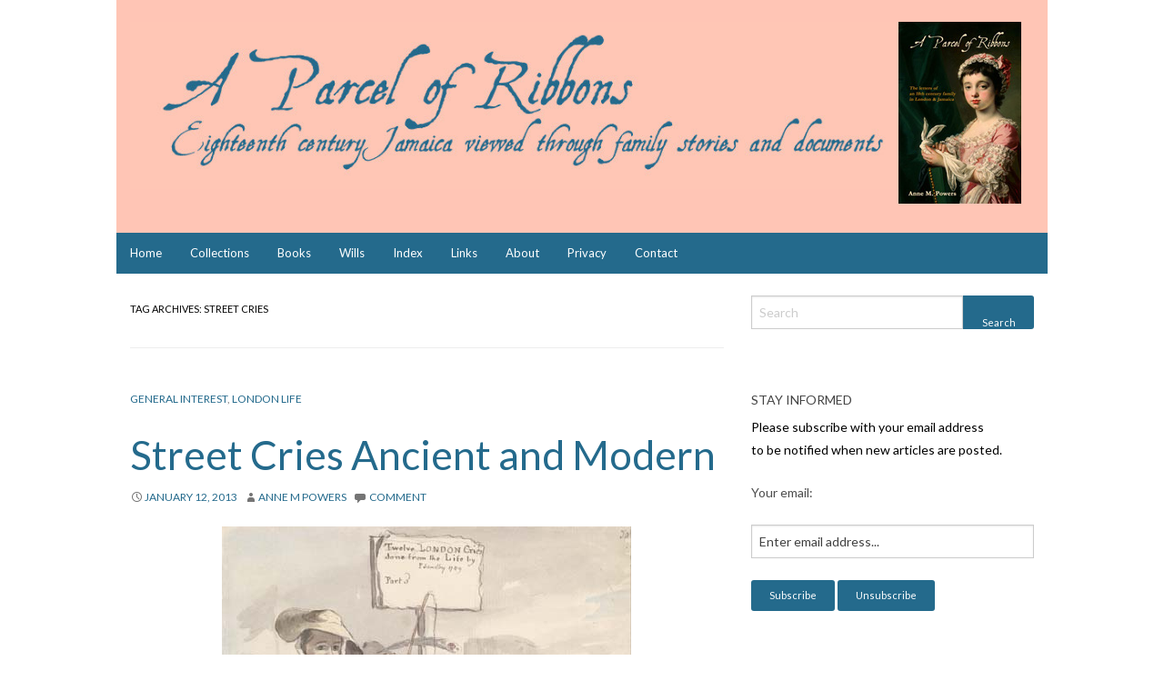

--- FILE ---
content_type: text/html; charset=UTF-8
request_url: https://aparcelofribbons.co.uk/tag/street-cries/
body_size: 70215
content:
<!DOCTYPE html>
<html lang="en-GB" class="no-js">
<head>
<meta charset="UTF-8">
<meta name="viewport" content="width=device-width, initial-scale=1.0">
<link rel="profile" href="http://gmpg.org/xfn/11">
<link rel="pingback" href="https://aparcelofribbons.co.uk/xmlrpc.php">
<meta name='robots' content='index, follow, max-image-preview:large, max-snippet:-1, max-video-preview:-1' />
	<style>img:is([sizes="auto" i], [sizes^="auto," i]) { contain-intrinsic-size: 3000px 1500px }</style>
	
	<!-- This site is optimized with the Yoast SEO plugin v26.7 - https://yoast.com/wordpress/plugins/seo/ -->
	<title>street cries Archives - A Parcel of Ribbons</title>
	<link rel="canonical" href="https://aparcelofribbons.co.uk/tag/street-cries/" />
	<meta property="og:locale" content="en_GB" />
	<meta property="og:type" content="article" />
	<meta property="og:title" content="street cries Archives - A Parcel of Ribbons" />
	<meta property="og:url" content="https://aparcelofribbons.co.uk/tag/street-cries/" />
	<meta property="og:site_name" content="A Parcel of Ribbons" />
	<meta name="twitter:card" content="summary_large_image" />
	<script type="application/ld+json" class="yoast-schema-graph">{"@context":"https://schema.org","@graph":[{"@type":"CollectionPage","@id":"https://aparcelofribbons.co.uk/tag/street-cries/","url":"https://aparcelofribbons.co.uk/tag/street-cries/","name":"street cries Archives - A Parcel of Ribbons","isPartOf":{"@id":"https://aparcelofribbons.co.uk/#website"},"breadcrumb":{"@id":"https://aparcelofribbons.co.uk/tag/street-cries/#breadcrumb"},"inLanguage":"en-GB"},{"@type":"BreadcrumbList","@id":"https://aparcelofribbons.co.uk/tag/street-cries/#breadcrumb","itemListElement":[{"@type":"ListItem","position":1,"name":"Home","item":"https://aparcelofribbons.co.uk/"},{"@type":"ListItem","position":2,"name":"street cries"}]},{"@type":"WebSite","@id":"https://aparcelofribbons.co.uk/#website","url":"https://aparcelofribbons.co.uk/","name":"A Parcel of Ribbons","description":"Eighteenth Century Jamaican Family History","potentialAction":[{"@type":"SearchAction","target":{"@type":"EntryPoint","urlTemplate":"https://aparcelofribbons.co.uk/?s={search_term_string}"},"query-input":{"@type":"PropertyValueSpecification","valueRequired":true,"valueName":"search_term_string"}}],"inLanguage":"en-GB"}]}</script>
	<!-- / Yoast SEO plugin. -->


<link rel='dns-prefetch' href='//fonts.googleapis.com' />
<link rel="alternate" type="application/rss+xml" title="A Parcel of Ribbons &raquo; Feed" href="https://aparcelofribbons.co.uk/feed/" />
<link rel="alternate" type="application/rss+xml" title="A Parcel of Ribbons &raquo; Comments Feed" href="https://aparcelofribbons.co.uk/comments/feed/" />
<link rel="alternate" type="application/rss+xml" title="A Parcel of Ribbons &raquo; street cries Tag Feed" href="https://aparcelofribbons.co.uk/tag/street-cries/feed/" />
		<!-- This site uses the Google Analytics by MonsterInsights plugin v9.11.1 - Using Analytics tracking - https://www.monsterinsights.com/ -->
							<script src="//www.googletagmanager.com/gtag/js?id=G-VCBDVCRG2M"  data-cfasync="false" data-wpfc-render="false" type="text/javascript" async></script>
			<script data-cfasync="false" data-wpfc-render="false" type="text/javascript">
				var mi_version = '9.11.1';
				var mi_track_user = true;
				var mi_no_track_reason = '';
								var MonsterInsightsDefaultLocations = {"page_location":"https:\/\/aparcelofribbons.co.uk\/tag\/street-cries\/"};
								if ( typeof MonsterInsightsPrivacyGuardFilter === 'function' ) {
					var MonsterInsightsLocations = (typeof MonsterInsightsExcludeQuery === 'object') ? MonsterInsightsPrivacyGuardFilter( MonsterInsightsExcludeQuery ) : MonsterInsightsPrivacyGuardFilter( MonsterInsightsDefaultLocations );
				} else {
					var MonsterInsightsLocations = (typeof MonsterInsightsExcludeQuery === 'object') ? MonsterInsightsExcludeQuery : MonsterInsightsDefaultLocations;
				}

								var disableStrs = [
										'ga-disable-G-VCBDVCRG2M',
									];

				/* Function to detect opted out users */
				function __gtagTrackerIsOptedOut() {
					for (var index = 0; index < disableStrs.length; index++) {
						if (document.cookie.indexOf(disableStrs[index] + '=true') > -1) {
							return true;
						}
					}

					return false;
				}

				/* Disable tracking if the opt-out cookie exists. */
				if (__gtagTrackerIsOptedOut()) {
					for (var index = 0; index < disableStrs.length; index++) {
						window[disableStrs[index]] = true;
					}
				}

				/* Opt-out function */
				function __gtagTrackerOptout() {
					for (var index = 0; index < disableStrs.length; index++) {
						document.cookie = disableStrs[index] + '=true; expires=Thu, 31 Dec 2099 23:59:59 UTC; path=/';
						window[disableStrs[index]] = true;
					}
				}

				if ('undefined' === typeof gaOptout) {
					function gaOptout() {
						__gtagTrackerOptout();
					}
				}
								window.dataLayer = window.dataLayer || [];

				window.MonsterInsightsDualTracker = {
					helpers: {},
					trackers: {},
				};
				if (mi_track_user) {
					function __gtagDataLayer() {
						dataLayer.push(arguments);
					}

					function __gtagTracker(type, name, parameters) {
						if (!parameters) {
							parameters = {};
						}

						if (parameters.send_to) {
							__gtagDataLayer.apply(null, arguments);
							return;
						}

						if (type === 'event') {
														parameters.send_to = monsterinsights_frontend.v4_id;
							var hookName = name;
							if (typeof parameters['event_category'] !== 'undefined') {
								hookName = parameters['event_category'] + ':' + name;
							}

							if (typeof MonsterInsightsDualTracker.trackers[hookName] !== 'undefined') {
								MonsterInsightsDualTracker.trackers[hookName](parameters);
							} else {
								__gtagDataLayer('event', name, parameters);
							}
							
						} else {
							__gtagDataLayer.apply(null, arguments);
						}
					}

					__gtagTracker('js', new Date());
					__gtagTracker('set', {
						'developer_id.dZGIzZG': true,
											});
					if ( MonsterInsightsLocations.page_location ) {
						__gtagTracker('set', MonsterInsightsLocations);
					}
										__gtagTracker('config', 'G-VCBDVCRG2M', {"forceSSL":"true"} );
										window.gtag = __gtagTracker;										(function () {
						/* https://developers.google.com/analytics/devguides/collection/analyticsjs/ */
						/* ga and __gaTracker compatibility shim. */
						var noopfn = function () {
							return null;
						};
						var newtracker = function () {
							return new Tracker();
						};
						var Tracker = function () {
							return null;
						};
						var p = Tracker.prototype;
						p.get = noopfn;
						p.set = noopfn;
						p.send = function () {
							var args = Array.prototype.slice.call(arguments);
							args.unshift('send');
							__gaTracker.apply(null, args);
						};
						var __gaTracker = function () {
							var len = arguments.length;
							if (len === 0) {
								return;
							}
							var f = arguments[len - 1];
							if (typeof f !== 'object' || f === null || typeof f.hitCallback !== 'function') {
								if ('send' === arguments[0]) {
									var hitConverted, hitObject = false, action;
									if ('event' === arguments[1]) {
										if ('undefined' !== typeof arguments[3]) {
											hitObject = {
												'eventAction': arguments[3],
												'eventCategory': arguments[2],
												'eventLabel': arguments[4],
												'value': arguments[5] ? arguments[5] : 1,
											}
										}
									}
									if ('pageview' === arguments[1]) {
										if ('undefined' !== typeof arguments[2]) {
											hitObject = {
												'eventAction': 'page_view',
												'page_path': arguments[2],
											}
										}
									}
									if (typeof arguments[2] === 'object') {
										hitObject = arguments[2];
									}
									if (typeof arguments[5] === 'object') {
										Object.assign(hitObject, arguments[5]);
									}
									if ('undefined' !== typeof arguments[1].hitType) {
										hitObject = arguments[1];
										if ('pageview' === hitObject.hitType) {
											hitObject.eventAction = 'page_view';
										}
									}
									if (hitObject) {
										action = 'timing' === arguments[1].hitType ? 'timing_complete' : hitObject.eventAction;
										hitConverted = mapArgs(hitObject);
										__gtagTracker('event', action, hitConverted);
									}
								}
								return;
							}

							function mapArgs(args) {
								var arg, hit = {};
								var gaMap = {
									'eventCategory': 'event_category',
									'eventAction': 'event_action',
									'eventLabel': 'event_label',
									'eventValue': 'event_value',
									'nonInteraction': 'non_interaction',
									'timingCategory': 'event_category',
									'timingVar': 'name',
									'timingValue': 'value',
									'timingLabel': 'event_label',
									'page': 'page_path',
									'location': 'page_location',
									'title': 'page_title',
									'referrer' : 'page_referrer',
								};
								for (arg in args) {
																		if (!(!args.hasOwnProperty(arg) || !gaMap.hasOwnProperty(arg))) {
										hit[gaMap[arg]] = args[arg];
									} else {
										hit[arg] = args[arg];
									}
								}
								return hit;
							}

							try {
								f.hitCallback();
							} catch (ex) {
							}
						};
						__gaTracker.create = newtracker;
						__gaTracker.getByName = newtracker;
						__gaTracker.getAll = function () {
							return [];
						};
						__gaTracker.remove = noopfn;
						__gaTracker.loaded = true;
						window['__gaTracker'] = __gaTracker;
					})();
									} else {
										console.log("");
					(function () {
						function __gtagTracker() {
							return null;
						}

						window['__gtagTracker'] = __gtagTracker;
						window['gtag'] = __gtagTracker;
					})();
									}
			</script>
							<!-- / Google Analytics by MonsterInsights -->
		<script type="text/javascript">
/* <![CDATA[ */
window._wpemojiSettings = {"baseUrl":"https:\/\/s.w.org\/images\/core\/emoji\/15.0.3\/72x72\/","ext":".png","svgUrl":"https:\/\/s.w.org\/images\/core\/emoji\/15.0.3\/svg\/","svgExt":".svg","source":{"concatemoji":"https:\/\/aparcelofribbons.co.uk\/wp-includes\/js\/wp-emoji-release.min.js?ver=6.7.4"}};
/*! This file is auto-generated */
!function(i,n){var o,s,e;function c(e){try{var t={supportTests:e,timestamp:(new Date).valueOf()};sessionStorage.setItem(o,JSON.stringify(t))}catch(e){}}function p(e,t,n){e.clearRect(0,0,e.canvas.width,e.canvas.height),e.fillText(t,0,0);var t=new Uint32Array(e.getImageData(0,0,e.canvas.width,e.canvas.height).data),r=(e.clearRect(0,0,e.canvas.width,e.canvas.height),e.fillText(n,0,0),new Uint32Array(e.getImageData(0,0,e.canvas.width,e.canvas.height).data));return t.every(function(e,t){return e===r[t]})}function u(e,t,n){switch(t){case"flag":return n(e,"\ud83c\udff3\ufe0f\u200d\u26a7\ufe0f","\ud83c\udff3\ufe0f\u200b\u26a7\ufe0f")?!1:!n(e,"\ud83c\uddfa\ud83c\uddf3","\ud83c\uddfa\u200b\ud83c\uddf3")&&!n(e,"\ud83c\udff4\udb40\udc67\udb40\udc62\udb40\udc65\udb40\udc6e\udb40\udc67\udb40\udc7f","\ud83c\udff4\u200b\udb40\udc67\u200b\udb40\udc62\u200b\udb40\udc65\u200b\udb40\udc6e\u200b\udb40\udc67\u200b\udb40\udc7f");case"emoji":return!n(e,"\ud83d\udc26\u200d\u2b1b","\ud83d\udc26\u200b\u2b1b")}return!1}function f(e,t,n){var r="undefined"!=typeof WorkerGlobalScope&&self instanceof WorkerGlobalScope?new OffscreenCanvas(300,150):i.createElement("canvas"),a=r.getContext("2d",{willReadFrequently:!0}),o=(a.textBaseline="top",a.font="600 32px Arial",{});return e.forEach(function(e){o[e]=t(a,e,n)}),o}function t(e){var t=i.createElement("script");t.src=e,t.defer=!0,i.head.appendChild(t)}"undefined"!=typeof Promise&&(o="wpEmojiSettingsSupports",s=["flag","emoji"],n.supports={everything:!0,everythingExceptFlag:!0},e=new Promise(function(e){i.addEventListener("DOMContentLoaded",e,{once:!0})}),new Promise(function(t){var n=function(){try{var e=JSON.parse(sessionStorage.getItem(o));if("object"==typeof e&&"number"==typeof e.timestamp&&(new Date).valueOf()<e.timestamp+604800&&"object"==typeof e.supportTests)return e.supportTests}catch(e){}return null}();if(!n){if("undefined"!=typeof Worker&&"undefined"!=typeof OffscreenCanvas&&"undefined"!=typeof URL&&URL.createObjectURL&&"undefined"!=typeof Blob)try{var e="postMessage("+f.toString()+"("+[JSON.stringify(s),u.toString(),p.toString()].join(",")+"));",r=new Blob([e],{type:"text/javascript"}),a=new Worker(URL.createObjectURL(r),{name:"wpTestEmojiSupports"});return void(a.onmessage=function(e){c(n=e.data),a.terminate(),t(n)})}catch(e){}c(n=f(s,u,p))}t(n)}).then(function(e){for(var t in e)n.supports[t]=e[t],n.supports.everything=n.supports.everything&&n.supports[t],"flag"!==t&&(n.supports.everythingExceptFlag=n.supports.everythingExceptFlag&&n.supports[t]);n.supports.everythingExceptFlag=n.supports.everythingExceptFlag&&!n.supports.flag,n.DOMReady=!1,n.readyCallback=function(){n.DOMReady=!0}}).then(function(){return e}).then(function(){var e;n.supports.everything||(n.readyCallback(),(e=n.source||{}).concatemoji?t(e.concatemoji):e.wpemoji&&e.twemoji&&(t(e.twemoji),t(e.wpemoji)))}))}((window,document),window._wpemojiSettings);
/* ]]> */
</script>
<link rel='stylesheet' id='wpforge-lato-css' href='//fonts.googleapis.com/css?family=Lato%3A400%2C700&#038;ver=5.5.1.8' type='text/css' media='all' />
<link rel='stylesheet' id='wpforge-genericons-css' href='https://aparcelofribbons.co.uk/wp-content/themes/wp-forge/fonts/genericons.css?ver=3.3' type='text/css' media='all' />
<link rel='stylesheet' id='wpforge-normalize-css' href='https://aparcelofribbons.co.uk/wp-content/themes/wp-forge/css/normalize.css?ver=3.0.3' type='text/css' media='all' />
<link rel='stylesheet' id='wpforge-foundation-css' href='https://aparcelofribbons.co.uk/wp-content/themes/wp-forge/css/foundation.css?ver=5.5.2' type='text/css' media='all' />
<link rel='stylesheet' id='wpforge-css' href='https://aparcelofribbons.co.uk/wp-content/themes/wp-forge/style.css?ver=5.5.2' type='text/css' media='all' />
<style id='wp-emoji-styles-inline-css' type='text/css'>

	img.wp-smiley, img.emoji {
		display: inline !important;
		border: none !important;
		box-shadow: none !important;
		height: 1em !important;
		width: 1em !important;
		margin: 0 0.07em !important;
		vertical-align: -0.1em !important;
		background: none !important;
		padding: 0 !important;
	}
</style>
<link rel='stylesheet' id='wp-block-library-css' href='https://aparcelofribbons.co.uk/wp-includes/css/dist/block-library/style.min.css?ver=6.7.4' type='text/css' media='all' />
<style id='document-gallery-document-gallery-block-style-inline-css' type='text/css'>
.document-gallery .document-icon{text-align:center}.document-gallery .document-icon img{border:none;margin:0 auto;max-width:100%;width:89px}.document-gallery .document-icon a{font-size:10px;line-height:12px}.document-gallery .document-icon{margin:5px 0 0}.document-gallery .document-icon .title{display:block;text-align:center}.dg-paginate-wrapper .paginate{text-align:center}.document-gallery .document-icon{box-sizing:border-box;display:inline-block;overflow:hidden;vertical-align:top;width:var(--dg-icon-width)}.document-gallery .document-icon-row{padding:0;text-align:left;width:100%}.document-gallery .descriptions.document-icon-row .document-icon{float:left;max-width:115px;padding:0 3px 0 0;width:auto}.document-gallery .descriptions.document-icon-row{margin-bottom:1em;text-align:inherit;vertical-align:middle}.document-gallery .descriptions.document-icon-row img{max-width:100%;width:65px}.document-gallery .descriptions.document-icon-row:after,.document-gallery .descriptions.document-icon-row:before{content:"";display:table}.document-gallery .descriptions.document-icon-row:after{clear:both}.document-gallery .descriptions.document-icon-row{zoom:1}

</style>
<style id='classic-theme-styles-inline-css' type='text/css'>
/*! This file is auto-generated */
.wp-block-button__link{color:#fff;background-color:#32373c;border-radius:9999px;box-shadow:none;text-decoration:none;padding:calc(.667em + 2px) calc(1.333em + 2px);font-size:1.125em}.wp-block-file__button{background:#32373c;color:#fff;text-decoration:none}
</style>
<style id='global-styles-inline-css' type='text/css'>
:root{--wp--preset--aspect-ratio--square: 1;--wp--preset--aspect-ratio--4-3: 4/3;--wp--preset--aspect-ratio--3-4: 3/4;--wp--preset--aspect-ratio--3-2: 3/2;--wp--preset--aspect-ratio--2-3: 2/3;--wp--preset--aspect-ratio--16-9: 16/9;--wp--preset--aspect-ratio--9-16: 9/16;--wp--preset--color--black: #000000;--wp--preset--color--cyan-bluish-gray: #abb8c3;--wp--preset--color--white: #ffffff;--wp--preset--color--pale-pink: #f78da7;--wp--preset--color--vivid-red: #cf2e2e;--wp--preset--color--luminous-vivid-orange: #ff6900;--wp--preset--color--luminous-vivid-amber: #fcb900;--wp--preset--color--light-green-cyan: #7bdcb5;--wp--preset--color--vivid-green-cyan: #00d084;--wp--preset--color--pale-cyan-blue: #8ed1fc;--wp--preset--color--vivid-cyan-blue: #0693e3;--wp--preset--color--vivid-purple: #9b51e0;--wp--preset--gradient--vivid-cyan-blue-to-vivid-purple: linear-gradient(135deg,rgba(6,147,227,1) 0%,rgb(155,81,224) 100%);--wp--preset--gradient--light-green-cyan-to-vivid-green-cyan: linear-gradient(135deg,rgb(122,220,180) 0%,rgb(0,208,130) 100%);--wp--preset--gradient--luminous-vivid-amber-to-luminous-vivid-orange: linear-gradient(135deg,rgba(252,185,0,1) 0%,rgba(255,105,0,1) 100%);--wp--preset--gradient--luminous-vivid-orange-to-vivid-red: linear-gradient(135deg,rgba(255,105,0,1) 0%,rgb(207,46,46) 100%);--wp--preset--gradient--very-light-gray-to-cyan-bluish-gray: linear-gradient(135deg,rgb(238,238,238) 0%,rgb(169,184,195) 100%);--wp--preset--gradient--cool-to-warm-spectrum: linear-gradient(135deg,rgb(74,234,220) 0%,rgb(151,120,209) 20%,rgb(207,42,186) 40%,rgb(238,44,130) 60%,rgb(251,105,98) 80%,rgb(254,248,76) 100%);--wp--preset--gradient--blush-light-purple: linear-gradient(135deg,rgb(255,206,236) 0%,rgb(152,150,240) 100%);--wp--preset--gradient--blush-bordeaux: linear-gradient(135deg,rgb(254,205,165) 0%,rgb(254,45,45) 50%,rgb(107,0,62) 100%);--wp--preset--gradient--luminous-dusk: linear-gradient(135deg,rgb(255,203,112) 0%,rgb(199,81,192) 50%,rgb(65,88,208) 100%);--wp--preset--gradient--pale-ocean: linear-gradient(135deg,rgb(255,245,203) 0%,rgb(182,227,212) 50%,rgb(51,167,181) 100%);--wp--preset--gradient--electric-grass: linear-gradient(135deg,rgb(202,248,128) 0%,rgb(113,206,126) 100%);--wp--preset--gradient--midnight: linear-gradient(135deg,rgb(2,3,129) 0%,rgb(40,116,252) 100%);--wp--preset--font-size--small: 13px;--wp--preset--font-size--medium: 20px;--wp--preset--font-size--large: 36px;--wp--preset--font-size--x-large: 42px;--wp--preset--spacing--20: 0.44rem;--wp--preset--spacing--30: 0.67rem;--wp--preset--spacing--40: 1rem;--wp--preset--spacing--50: 1.5rem;--wp--preset--spacing--60: 2.25rem;--wp--preset--spacing--70: 3.38rem;--wp--preset--spacing--80: 5.06rem;--wp--preset--shadow--natural: 6px 6px 9px rgba(0, 0, 0, 0.2);--wp--preset--shadow--deep: 12px 12px 50px rgba(0, 0, 0, 0.4);--wp--preset--shadow--sharp: 6px 6px 0px rgba(0, 0, 0, 0.2);--wp--preset--shadow--outlined: 6px 6px 0px -3px rgba(255, 255, 255, 1), 6px 6px rgba(0, 0, 0, 1);--wp--preset--shadow--crisp: 6px 6px 0px rgba(0, 0, 0, 1);}:where(.is-layout-flex){gap: 0.5em;}:where(.is-layout-grid){gap: 0.5em;}body .is-layout-flex{display: flex;}.is-layout-flex{flex-wrap: wrap;align-items: center;}.is-layout-flex > :is(*, div){margin: 0;}body .is-layout-grid{display: grid;}.is-layout-grid > :is(*, div){margin: 0;}:where(.wp-block-columns.is-layout-flex){gap: 2em;}:where(.wp-block-columns.is-layout-grid){gap: 2em;}:where(.wp-block-post-template.is-layout-flex){gap: 1.25em;}:where(.wp-block-post-template.is-layout-grid){gap: 1.25em;}.has-black-color{color: var(--wp--preset--color--black) !important;}.has-cyan-bluish-gray-color{color: var(--wp--preset--color--cyan-bluish-gray) !important;}.has-white-color{color: var(--wp--preset--color--white) !important;}.has-pale-pink-color{color: var(--wp--preset--color--pale-pink) !important;}.has-vivid-red-color{color: var(--wp--preset--color--vivid-red) !important;}.has-luminous-vivid-orange-color{color: var(--wp--preset--color--luminous-vivid-orange) !important;}.has-luminous-vivid-amber-color{color: var(--wp--preset--color--luminous-vivid-amber) !important;}.has-light-green-cyan-color{color: var(--wp--preset--color--light-green-cyan) !important;}.has-vivid-green-cyan-color{color: var(--wp--preset--color--vivid-green-cyan) !important;}.has-pale-cyan-blue-color{color: var(--wp--preset--color--pale-cyan-blue) !important;}.has-vivid-cyan-blue-color{color: var(--wp--preset--color--vivid-cyan-blue) !important;}.has-vivid-purple-color{color: var(--wp--preset--color--vivid-purple) !important;}.has-black-background-color{background-color: var(--wp--preset--color--black) !important;}.has-cyan-bluish-gray-background-color{background-color: var(--wp--preset--color--cyan-bluish-gray) !important;}.has-white-background-color{background-color: var(--wp--preset--color--white) !important;}.has-pale-pink-background-color{background-color: var(--wp--preset--color--pale-pink) !important;}.has-vivid-red-background-color{background-color: var(--wp--preset--color--vivid-red) !important;}.has-luminous-vivid-orange-background-color{background-color: var(--wp--preset--color--luminous-vivid-orange) !important;}.has-luminous-vivid-amber-background-color{background-color: var(--wp--preset--color--luminous-vivid-amber) !important;}.has-light-green-cyan-background-color{background-color: var(--wp--preset--color--light-green-cyan) !important;}.has-vivid-green-cyan-background-color{background-color: var(--wp--preset--color--vivid-green-cyan) !important;}.has-pale-cyan-blue-background-color{background-color: var(--wp--preset--color--pale-cyan-blue) !important;}.has-vivid-cyan-blue-background-color{background-color: var(--wp--preset--color--vivid-cyan-blue) !important;}.has-vivid-purple-background-color{background-color: var(--wp--preset--color--vivid-purple) !important;}.has-black-border-color{border-color: var(--wp--preset--color--black) !important;}.has-cyan-bluish-gray-border-color{border-color: var(--wp--preset--color--cyan-bluish-gray) !important;}.has-white-border-color{border-color: var(--wp--preset--color--white) !important;}.has-pale-pink-border-color{border-color: var(--wp--preset--color--pale-pink) !important;}.has-vivid-red-border-color{border-color: var(--wp--preset--color--vivid-red) !important;}.has-luminous-vivid-orange-border-color{border-color: var(--wp--preset--color--luminous-vivid-orange) !important;}.has-luminous-vivid-amber-border-color{border-color: var(--wp--preset--color--luminous-vivid-amber) !important;}.has-light-green-cyan-border-color{border-color: var(--wp--preset--color--light-green-cyan) !important;}.has-vivid-green-cyan-border-color{border-color: var(--wp--preset--color--vivid-green-cyan) !important;}.has-pale-cyan-blue-border-color{border-color: var(--wp--preset--color--pale-cyan-blue) !important;}.has-vivid-cyan-blue-border-color{border-color: var(--wp--preset--color--vivid-cyan-blue) !important;}.has-vivid-purple-border-color{border-color: var(--wp--preset--color--vivid-purple) !important;}.has-vivid-cyan-blue-to-vivid-purple-gradient-background{background: var(--wp--preset--gradient--vivid-cyan-blue-to-vivid-purple) !important;}.has-light-green-cyan-to-vivid-green-cyan-gradient-background{background: var(--wp--preset--gradient--light-green-cyan-to-vivid-green-cyan) !important;}.has-luminous-vivid-amber-to-luminous-vivid-orange-gradient-background{background: var(--wp--preset--gradient--luminous-vivid-amber-to-luminous-vivid-orange) !important;}.has-luminous-vivid-orange-to-vivid-red-gradient-background{background: var(--wp--preset--gradient--luminous-vivid-orange-to-vivid-red) !important;}.has-very-light-gray-to-cyan-bluish-gray-gradient-background{background: var(--wp--preset--gradient--very-light-gray-to-cyan-bluish-gray) !important;}.has-cool-to-warm-spectrum-gradient-background{background: var(--wp--preset--gradient--cool-to-warm-spectrum) !important;}.has-blush-light-purple-gradient-background{background: var(--wp--preset--gradient--blush-light-purple) !important;}.has-blush-bordeaux-gradient-background{background: var(--wp--preset--gradient--blush-bordeaux) !important;}.has-luminous-dusk-gradient-background{background: var(--wp--preset--gradient--luminous-dusk) !important;}.has-pale-ocean-gradient-background{background: var(--wp--preset--gradient--pale-ocean) !important;}.has-electric-grass-gradient-background{background: var(--wp--preset--gradient--electric-grass) !important;}.has-midnight-gradient-background{background: var(--wp--preset--gradient--midnight) !important;}.has-small-font-size{font-size: var(--wp--preset--font-size--small) !important;}.has-medium-font-size{font-size: var(--wp--preset--font-size--medium) !important;}.has-large-font-size{font-size: var(--wp--preset--font-size--large) !important;}.has-x-large-font-size{font-size: var(--wp--preset--font-size--x-large) !important;}
:where(.wp-block-post-template.is-layout-flex){gap: 1.25em;}:where(.wp-block-post-template.is-layout-grid){gap: 1.25em;}
:where(.wp-block-columns.is-layout-flex){gap: 2em;}:where(.wp-block-columns.is-layout-grid){gap: 2em;}
:root :where(.wp-block-pullquote){font-size: 1.5em;line-height: 1.6;}
</style>
<link rel='stylesheet' id='cptch_stylesheet-css' href='https://aparcelofribbons.co.uk/wp-content/plugins/captcha-pro/css/front_end_style.css?ver=pro-5.2.7' type='text/css' media='all' />
<link rel='stylesheet' id='dashicons-css' href='https://aparcelofribbons.co.uk/wp-includes/css/dashicons.min.css?ver=6.7.4' type='text/css' media='all' />
<link rel='stylesheet' id='cptch_desktop_style-css' href='https://aparcelofribbons.co.uk/wp-content/plugins/captcha-pro/css/desktop_style.css?ver=pro-5.2.7' type='text/css' media='all' />
<link rel='stylesheet' id='cntctfrm_form_style-css' href='https://aparcelofribbons.co.uk/wp-content/plugins/contact-form-plugin/css/form_style.css?ver=4.3.6' type='text/css' media='all' />
<link rel='stylesheet' id='document-gallery-css' href='https://aparcelofribbons.co.uk/wp-content/plugins/document-gallery/src/assets/css/style.min.css?ver=5.1.0' type='text/css' media='all' />
<link rel='stylesheet' id='thickbox-css' href='https://aparcelofribbons.co.uk/wp-includes/js/thickbox/thickbox.css?ver=6.7.4' type='text/css' media='all' />
<link rel='stylesheet' id='rootsPersona-1-css' href='https://aparcelofribbons.co.uk/wp-content/plugins/rootspersona/css/familyGroup.css?ver=1.0' type='text/css' media='screen' />
<link rel='stylesheet' id='rootsPersona-2-css' href='https://aparcelofribbons.co.uk/wp-content/plugins/rootspersona/css/ancestors.css?ver=1.0' type='text/css' media='screen' />
<link rel='stylesheet' id='rootsPersona-3-css' href='https://aparcelofribbons.co.uk/wp-content/plugins/rootspersona/css/person.css?ver=1.0' type='text/css' media='screen' />
<link rel='stylesheet' id='rootsPersona-4-css' href='https://aparcelofribbons.co.uk/wp-content/plugins/rootspersona/css/indexTable.css?ver=1.0' type='text/css' media='screen' />
<link rel='stylesheet' id='jquery.ui.autocomplete-css' href='https://aparcelofribbons.co.uk/wp-content/plugins/rootspersona/css/jquery.ui.autocomplete.css?ver=6.7.4' type='text/css' media='all' />
<style type="text/css">@media screen and (max-width: 768px) {
.document-gallery .document-icon {
  width: 32%!important;
}
}

@media screen and (max-width: 480px) {
.document-gallery .document-icon {
  width: 99%!important;
}
}</style>
		<script type="text/javascript">
			ajaxurl = typeof(ajaxurl) !== 'string' ? 'https://aparcelofribbons.co.uk/wp-admin/admin-ajax.php' : ajaxurl;
		</script>
		<script type="text/javascript" src="https://aparcelofribbons.co.uk/wp-includes/js/jquery/jquery.min.js?ver=3.7.1" id="jquery-core-js"></script>
<script type="text/javascript" src="https://aparcelofribbons.co.uk/wp-includes/js/jquery/jquery-migrate.min.js?ver=3.4.1" id="jquery-migrate-js"></script>
<script type="text/javascript" src="https://aparcelofribbons.co.uk/wp-content/themes/wp-forge/js/vendor/modernizr.js?ver=2.8.3" id="wpforge_modernizr-js"></script>
<script type="text/javascript" src="https://aparcelofribbons.co.uk/wp-content/plugins/google-analytics-for-wordpress/assets/js/frontend-gtag.min.js?ver=9.11.1" id="monsterinsights-frontend-script-js" async="async" data-wp-strategy="async"></script>
<script data-cfasync="false" data-wpfc-render="false" type="text/javascript" id='monsterinsights-frontend-script-js-extra'>/* <![CDATA[ */
var monsterinsights_frontend = {"js_events_tracking":"true","download_extensions":"doc,pdf,ppt,zip,xls,docx,pptx,xlsx","inbound_paths":"[]","home_url":"https:\/\/aparcelofribbons.co.uk","hash_tracking":"false","v4_id":"G-VCBDVCRG2M"};/* ]]> */
</script>
<script type="text/javascript" id="ai-js-js-extra">
/* <![CDATA[ */
var MyAjax = {"ajaxurl":"https:\/\/aparcelofribbons.co.uk\/wp-admin\/admin-ajax.php","security":"574b80d68d"};
/* ]]> */
</script>
<script type="text/javascript" src="https://aparcelofribbons.co.uk/wp-content/plugins/advanced-iframe/js/ai.min.js?ver=604484" id="ai-js-js"></script>
<script type="text/javascript" src="https://aparcelofribbons.co.uk/wp-content/plugins/rootspersona/js/jquery.validate.min.js?ver=6.7.4" id="jquery.validate-js"></script>
<script type="text/javascript" src="https://aparcelofribbons.co.uk/wp-content/plugins/rootspersona/js/jquery.maskedinput.min.js?ver=6.7.4" id="jquery.maskedinput-js"></script>
<script type="text/javascript" src="https://aparcelofribbons.co.uk/wp-content/plugins/rootspersona/js/rootsUtilities.js?ver=6.7.4" id="rootsUtilities-js"></script>
<link rel="https://api.w.org/" href="https://aparcelofribbons.co.uk/wp-json/" /><link rel="alternate" title="JSON" type="application/json" href="https://aparcelofribbons.co.uk/wp-json/wp/v2/tags/658" /><link rel="EditURI" type="application/rsd+xml" title="RSD" href="https://aparcelofribbons.co.uk/xmlrpc.php?rsd" />
<meta name="generator" content="WordPress 6.7.4" />
<link rel="shortcut icon" href="http://aparcelofribbons.co.uk/wp-content/uploads/2018/10/Ribbons-thumbnail.jpg" /> 
<style type="text/css" id="wpforge-custom-header-css">
.site-title,.site-title h1 a,.site-description {display:none;}
</style>
<style type="text/css" id="custom-background-css">
body.custom-background { background-color: #ffffff; }
</style>
	<style type="text/css" id="wpforge-customizer-css">.header_wrap{max-width:64rem;background-color:#ffc5b5;}.site-title a{color:#246a8c;}.site-title a:hover{color:#0078a0;}.site-description{color:#blank;}.nav_wrap,.contain-to-grid .top-bar{max-width:64rem;background-color:#000000;}.top-bar,.top-bar-section ul li,.top-bar-section li:not(.has-form) a:not(.button),.top-bar-section ul li:hover:not(.has-form) > a,.top-bar-section .dropdown li:not(.has-form):not(.active) > a:not(.button),.contain-to-grid {background-color:#246a8c;}.top-bar-section > ul > .divider,.top-bar-section > ul > [role="separator"] {border-right: solid 1px #246a8c;}.top-bar-section li:not(.has-form) a:not(.button):hover,.top-bar .name:hover,.top-bar-section .dropdown li:not(.has-form):not(.active):hover > a:not(.button) {background-color:#dd9933;}.top-bar-section li.active:not(.has-form) a:not(.button){background-color:#dd9933;}.top-bar-section li.active:not(.has-form) a:not(.button):hover {background-color:#dd9933;}.top-bar .name a,.top-bar-section ul li > a,.top-bar-section li.active:not(.has-form) a:not(.button),.top-bar-section .dropdown li:not(.has-form):not(.active) > a:not(.button) {color:#ffffff;}.top-bar .name a:hover,.top-bar-section ul li > a:hover, .top-bar-section ul li > a:focus{color:#ffffff!important;}.content_wrap{max-width:64rem;background-color:#ffffff;}#content,#content h1,#content h2,#content h3,#content h4,#content h5,#content h6{color:#000000;}#content a{color:#246a8c;}#content a:hover{color:#007095;}#content ul.pagination li.current a,#content ul.pagination li.current button,#content ul.pagination li.current a:hover,#content ul.pagination li.current a:focus,#content ul.pagination li.current button:hover,#content ul.pagination li.current button:focus,#content .page-links a{background-color:#008CBA;color:#ffffff;}#content ul.pagination li a,#content ul.pagination li button{color:#999999;}#content ul.pagination li:hover a,#content ul.pagination li a:focus,#content ul.pagination li:hover button,#content ul.pagination li button:focus{color:#999999;background-color:#e6e6e6;}.sidebar_wrap{max-width:64rem;background-color:#ffffff;}#content.columns{float:left!important;}#secondary .widget-title{color:#444444;}#secondary{color:#000000}#secondary a{color:#246a8c;}#secondary a:hover{color:#007095;}.footer_wrap{max-width:64rem;background-color:#ffffff;}#secondary-sidebar .widget-title{color:#444444;}#secondary-sidebar{color:#444444;}#secondary-sidebar a{color:#008CBA;}#secondary-sidebar a:hover{color:#007095;}footer[role="contentinfo"] p{color:#444444;}footer[role="contentinfo"] a{color:#008CBA;}footer[role="contentinfo"] a:hover{color:#007095;}button,.button,#content dl.sub-nav dd.active a{background-color:#246a8c;}button,.button,#content a.button,#content dl.sub-nav dd.active a{color:#ffffff;}button:hover,button:focus,.button:hover,.button:focus,#content dl.sub-nav dd.active a:hover,#content dl.sub-nav dd.active a:focus{background-color:#007095;}button:hover,button:focus,.button:hover,.button:focus,#content dl.sub-nav dd.active a:hover,#content dl.sub-nav dd.active a:focus{color:#ffffff;}#backtotop{background-color:#888888;color:#ffffff;}#backtotop:hover,#backtotop:focus{background-color:#444444;}</style>
</head>

<body class="archive tag tag-street-cries tag-658 custom-background full-width front-page single-author">

    

    
    
        <div class="header_container">

        <header id="header" class="header_wrap row" role="banner">

            <div class="site-header medium-12 large-12 columns">

                
                <div class="header-logo">

                    <a href="https://aparcelofribbons.co.uk/"><img src="https://aparcelofribbons.co.uk/wp-content/uploads/2015/07/cropped-banner-2015.jpg" class="header-image" alt="A Parcel of Ribbons" /></a>

                </div><!-- /.header-logo -->
                <!-- link to Lulu -->
                <div class="site-logo">
                <a href="http://www.lulu.com/spotlight/annempowers" target="_blank">
                <img src="https://aparcelofribbons.co.uk/wp-content/uploads/2015/07/cover-shot.jpg">
                </a>
                </div>

                
                <div class="header-info">

                    <h1 class="site-title"><a href="https://aparcelofribbons.co.uk/" title="A Parcel of Ribbons" rel="home">A Parcel of Ribbons</a></h1>

                    <h2 class="site-description">Eighteenth Century Jamaican Family History</h2>

                </div><!-- /.header-info -->

             </div><!-- .site-header -->

        </header><!-- #header -->

        </div><!-- end .header_container -->

                   
            
            
                
<div class="nav_container">

<a class="skip-link screen-reader-text" href="#content">Skip to content</a>


    
                <div class="nav_wrap row">
                        <nav class="top-bar" data-topbar data-options="scrolltop:false; mobile_show_parent_link: true">
                    <ul class="title-area">
                        <li class="name">
                            <a href="https://aparcelofribbons.co.uk/" title="A Parcel of Ribbons" rel="home">Home</a>
                        </li> 
                        <!-- Remove the class "menu-icon" to get rid of menu icon. Take out "Menu" to just have icon alone -->
                        <li class="toggle-topbar menu-icon"><a href="#"><span></span></a></li>
                    </ul>
                    <section class="top-bar-section">
                        <ul class="left"><li class="divider"></li><li id="menu-item-8325" class="menu-item menu-item-main-menu menu-item-collections"><a  href="https://aparcelofribbons.co.uk/collections/">Collections</a></li>
<li class="divider"></li><li id="menu-item-8536" class="menu-item menu-item-main-menu menu-item-books"><a  href="https://aparcelofribbons.co.uk/books-by-anne-m-powers/">Books</a></li>
<li class="divider"></li><li id="menu-item-4082" class="menu-item menu-item-main-menu menu-item-wills"><a  href="https://aparcelofribbons.co.uk/wills/">Wills</a></li>
<li class="divider"></li><li id="menu-item-3441" class="menu-item menu-item-main-menu menu-item-index"><a  href="https://aparcelofribbons.co.uk/index/">Index</a></li>
<li class="divider"></li><li id="menu-item-4079" class="menu-item menu-item-main-menu menu-item-links"><a  href="https://aparcelofribbons.co.uk/links/">Links</a></li>
<li class="divider"></li><li id="menu-item-4076" class="menu-item menu-item-main-menu menu-item-about"><a  href="https://aparcelofribbons.co.uk/about-this-website/">About</a></li>
<li class="divider"></li><li id="menu-item-8489" class="menu-item menu-item-main-menu menu-item-privacy"><a  href="https://aparcelofribbons.co.uk/privacy-policy/">Privacy</a></li>
<li class="divider"></li><li id="menu-item-4629" class="menu-item menu-item-main-menu menu-item-contact"><a  href="https://aparcelofribbons.co.uk/contact/">Contact</a></li>
</ul>                    </section>
                </nav>   
        </div><!-- .row -->

    
    
    
    
</div><!-- end .nav_container -->
            
                        

        <div class="content_container">
    
        <section class="content_wrap row" role="document">
	<div id="content" class="medium-8 large-8 columns" role="main">
    
    	
					<header class="archive-header">
				<h4 class="archive-title">Tag Archives: <span>street cries</span></h4>

						</header><!-- .archive-header -->

			
	<article id="post-2509" class="post-2509 post type-post status-publish format-standard hentry category-general-interest category-london-life tag-jamaica tag-london-street-cries tag-oliver tag-one-pound-fish tag-prostitution tag-smithfield tag-street-cries tag-who-will-buy">
		<header class="entry-header">
			<div class="entry-meta-categories"><span class="categories-links"><a href="https://aparcelofribbons.co.uk/category/general-interest/" rel="category tag">General Interest</a>, <a href="https://aparcelofribbons.co.uk/category/london-life/" rel="category tag">London Life</a></span></div>							<h1 class="entry-title">
					<a href="https://aparcelofribbons.co.uk/2013/01/street-cries-ancient-and-modern/" title="Permalink to Street Cries Ancient and Modern" rel="bookmark">Street Cries Ancient and Modern</a>
				</h1>
						<div class="entry-meta-header">
				<span class="entry-date updated"><span class="genericon genericon-time"></span><a href="https://aparcelofribbons.co.uk/2013/01/street-cries-ancient-and-modern/" rel="bookmark"><time class="entry-date" datetime="2013-01-12T08:35:15+00:00">January 12, 2013</time></a></span> <span class="byline"><span class="genericon genericon-user"></span><span class="author vcard"><a class="url fn n" href="https://aparcelofribbons.co.uk/author/annep/" rel="author">Anne M Powers</a></span></span>							
					<span class="genericon genericon-comment"></span> <a href="https://aparcelofribbons.co.uk/2013/01/street-cries-ancient-and-modern/#respond"><span class="leave-reply">Comment</span></a>									
			</div><!-- end .entry-meta-header -->
					</header><!-- .entry-header -->

		            <div class="entry-content">
                <p><a href="http://aparcelofribbons.co.uk/2013/01/street-cries-ancient-and-modern/paul-sandby-london-criestitle-page-resized-450/" rel="attachment wp-att-2519"><img fetchpriority="high" decoding="async" class="aligncenter size-full wp-image-2519" alt="Paul Sandby London CriesTitle Page resized 450" src="http://stargate.terrassl.net/~aparcelofribbons/wp-content/uploads/2013/01/Paul-Sandby-London-CriesTitle-Page-resized-450.jpg" width="450" height="574" srcset="https://aparcelofribbons.co.uk/wp-content/uploads/2013/01/Paul-Sandby-London-CriesTitle-Page-resized-450.jpg 450w, https://aparcelofribbons.co.uk/wp-content/uploads/2013/01/Paul-Sandby-London-CriesTitle-Page-resized-450-235x300.jpg 235w" sizes="(max-width: 450px) 100vw, 450px" /></a></p>
<h5 style="text-align: center;">Paul Sandby (1730 or 1731-1809) Title page of <em>Twelve London Cries</em> (via Wikimedia Commons)</h5>
<p>An unlikely internet sensation of 2012 was the success of Mohammed Shahid Nazir a seller of fish in Queens market, Upton Park in East London. Having been told after his first day on the fish stall that he was not shouting loudly enough, he developed his own sing-song street cry:</p>
<dl>
<dd><i>Come on ladies, come on ladies</i></dd>
<dd><i>One pound fish, one pound fish</i></dd>
<dd><i>Have-a, have-a look</i></dd>
<dd><i>One pound fish</i></dd>
<dd><i>Very, very good, very, very cheap</i></dd>
<dd><i>One pound fish</i></dd>
<dd><i>Six for five pound one pound each</i></dd>
</dl>
<p>Passers by filmed him on their mobile phones and <a href="http://youtu.be/ETSl8gWsFZ0">his song went viral</a>, resulting in the TV appearances and a recording contract.</p>
<p>Whether Mohammed was aware of it or not, he was part of a long tradition of London Street sellers, whose distinctive cries were developed for exactly the same reason &#8211; to make themselves heard above the din of London&#8217;s streets.</p>
<p>We think of pre-industrial streets as being quieter that modern traffic noise, however imagine for a moment the area around London&#8217;s main meat market at West Smithfield.</p>
<p>London’s food arrived on the hoof.  Cattle, pigs, sheep and flocks of geese were driven in from as far afield as Wales and East Anglia along the drove roads.  If they arrived from the west they came in along Oxford Street, from Kent they passed over London Bridge and through the City itself.  The area around Smithfield would have been constantly noisy with the bellowing of cattle, the squeals of pigs, the shouts of traders and the sounds of slaughter. Iron shod cart wheels rumbled over uneven cobbled streets and the clatter of horses hooves added to the din. Anyone trying to sell something to make a living had to have some way of standing out from the background noise, and anyone who regularly plied the same streets would want to be recognised as the person you usually dealt with &#8211; thus personalised cries would evolve, such as the woman selling fish who cried <em>Rare Mackerel, three a groat or four for sixpence</em>. Incidentally mackerel were far from rare &#8211; her cry meant that they were of rare (excellent) quality.</p>
<p>In 2011 the Museum of London ran an exhibition on <a href="http://www.museumoflondon.org.uk/Explore-online/Past/StreetCries.htm"><em>Images of London’s poor from the 17th to the 19th century </em></a>and many of the prints displayed can be <a href="http://www.museumoflondonprints.com/collection.php?collid=3315">viewed</a> on line. You can even purchase copies. The eighteenth century was a great age for prints with a huge expansion in their production and the market for them. They could be purchased plain or, for extra cost, hand coloured. Some were relatively literal renderings, others such as those of Hogarth and Rowlandson closer to caricatures.</p>
<p>In the case of street vendors the picture was often accompanied by a caption of the street cry, or perhaps a rhyme such as <em>Old chairs to mend! Old chairs to mend! If I had the money that I could spend, I never would cry Old chairs to mend!</em></p>
<p>Sometimes a vendor sold more than one kind of item, and the well-dressed young lady who cried <em>Will your honour buy a sweet nosegay or a memorandum book </em>may have plied a different trade for her male customers. Street selling could provide a convenient cover and advertisement for prostitution.</p>
<p>The street cries provide a snapshot of what the eighteenth century housewife might need to buy <em>Do you want any spoons, any hard-mettle spoons; All a growing, a growing, heres Flowers for your Gardens; Buy a trap, a rat-trap, buy my trap </em>and curiously there is an image of a man scooping &#8216;brick dust&#8217; into a large bowl for a young servant girl, probably for use as an abrasive cleaner cheaper than the silver sand used in some households.</p>
<p>A more romantic view of London street selling was provided in the musical Oliver with the song <a href="http://youtu.be/_4UblTWMw2c"><em>Who Will Buy</em></a>? and interest in the nineteenth century was such that books were produced collecting the cries together. You can find reference to several of them <a href="http://www.anglistik.uni-kiel.de/tl_files/Englisches%20Seminar/Fachbereiche/Kultur-%20und%20Medienwissenschaften/Projekte/18th_century_london/cries.html#collection">here</a>.</p>
<p>I&#8217;m not aware of any equivalent collections of Jamaica street cries, but I suspect that just as street markets and street sellers have existed ever since people came together in towns and cities, so Jamaicans must have had, and perhaps still have their own street cries. I&#8217;d love to know.</p>
<p>&nbsp;</p>
                            </div><!-- .entry-content -->

		
		<footer class="entry-meta">
			<div class="entry-meta-footer">
				<div class="entry-meta-tags"><span class="genericon genericon-tag"></span> <span class="tags-links"><a href="https://aparcelofribbons.co.uk/tag/jamaica/" rel="tag">Jamaica</a>, <a href="https://aparcelofribbons.co.uk/tag/london-street-cries/" rel="tag">London street cries</a>, <a href="https://aparcelofribbons.co.uk/tag/oliver/" rel="tag">Oliver</a>, <a href="https://aparcelofribbons.co.uk/tag/one-pound-fish/" rel="tag">one pound fish</a>, <a href="https://aparcelofribbons.co.uk/tag/prostitution/" rel="tag">prostitution</a>, <a href="https://aparcelofribbons.co.uk/tag/smithfield/" rel="tag">Smithfield</a>, <a href="https://aparcelofribbons.co.uk/tag/street-cries/" rel="tag">street cries</a>, <a href="https://aparcelofribbons.co.uk/tag/who-will-buy/" rel="tag">Who will buy?</a></span></div>			</div><!-- end .entry-meta-footer -->
				
					</footer><!-- .entry-meta -->
	</article><!-- #post -->  
	
		<nav id="nav-below" class="navigation" role="navigation">
			<h3 class="assistive-text">Post Navigation</h3>
			<div class="nav-previous alignleft"></div>
			<div class="nav-next alignright"></div>
		</nav><!-- #nav-below .navigation --> 
		      
	
		
	</div><!-- #content -->


			<div id="secondary" class="medium-4 large-4 columns widget-area" role="complementary">
			<aside id="search-2" class="widget widget_search">
<form role="search" method="get" id="searchform" action="https://aparcelofribbons.co.uk/">
	<div class="row collapse">
		<div class="medium-9 large-9 columns">
			<input type="text" value="" name="s" id="s" placeholder="Search">
		</div>
		<div class="medium-3 large-3 columns">
			<input type="submit" id="searchsubmit" value="Search" class="button postfix">
		</div>
	</div>
</form></aside><aside id="s2_form_widget-2" class="widget s2_form_widget"><h6 class="widget-title">Stay Informed</h6><div class="search"><p>Please subscribe with your email address<br />to be notified when new articles are posted.</p><form name="s2formwidget" method="post"><input type="hidden" name="ip" value="3.15.200.145" /><span style="display:none !important"><label for="firstname">Leave This Blank:</label><input type="text" id="firstname" name="firstname" /><label for="lastname">Leave This Blank Too:</label><input type="text" id="lastname" name="lastname" /><label for="uri">Do Not Change This:</label><input type="text" id="uri" name="uri" value="http://" /></span><p><label for="s2email">Your email:</label><br><input type="email" name="email" id="s2email" value="Enter email address..." size="20" onfocus="if (this.value === 'Enter email address...') {this.value = '';}" onblur="if (this.value === '') {this.value = 'Enter email address...';}" /></p><p><input type="submit" name="subscribe" value="Subscribe" />&nbsp;<input type="submit" name="unsubscribe" value="Unsubscribe" /></p></form>
</div></aside>
		<aside id="recent-posts-2" class="widget widget_recent_entries">
		<h6 class="widget-title">Recent Posts</h6>
		<ul>
											<li>
					<a href="https://aparcelofribbons.co.uk/2024/09/never-give-up-seeking-john-augier/">Never Give Up &#8211; seeking John Augier</a>
									</li>
											<li>
					<a href="https://aparcelofribbons.co.uk/2024/02/the-female-infidel-fanny-dashwood/">The extraordinary Female Infidel</a>
									</li>
											<li>
					<a href="https://aparcelofribbons.co.uk/2024/01/lurking-in-the-library/">Lurking in the library</a>
									</li>
											<li>
					<a href="https://aparcelofribbons.co.uk/2019/01/hidden-black-identities/">Hidden black identities</a>
									</li>
											<li>
					<a href="https://aparcelofribbons.co.uk/2018/11/the-female-infidel/">The Female Infidel</a>
									</li>
					</ul>

		</aside><aside id="recent-comments-2" class="widget widget_recent_comments"><h6 class="widget-title">Recent Comments</h6><ul id="recentcomments"><li class="recentcomments"><span class="comment-author-link">SUNIL ARYA</span> on <a href="https://aparcelofribbons.co.uk/2012/10/jamaican-history-in-postcards/#comment-12476">Jamaican History in postcards</a></li><li class="recentcomments"><span class="comment-author-link"><a href="http://wickit.co.uk" class="url" rel="ugc external nofollow">Anne M Powers</a></span> on <a href="https://aparcelofribbons.co.uk/2013/03/joseph-stone-williams/#comment-12330">Joseph Stone Williams</a></li><li class="recentcomments"><span class="comment-author-link">Troy Stone</span> on <a href="https://aparcelofribbons.co.uk/2013/03/joseph-stone-williams/#comment-12329">Joseph Stone Williams</a></li><li class="recentcomments"><span class="comment-author-link"><a href="http://wickit.co.uk" class="url" rel="ugc external nofollow">Anne M Powers</a></span> on <a href="https://aparcelofribbons.co.uk/2013/09/jamaican-diaspora/#comment-11881">The Jamaican Diaspora</a></li><li class="recentcomments"><span class="comment-author-link"><a href="http://hilarymunro.com" class="url" rel="ugc external nofollow">Hilary Munro</a></span> on <a href="https://aparcelofribbons.co.uk/2013/09/jamaican-diaspora/#comment-11874">The Jamaican Diaspora</a></li></ul></aside><aside id="categories-2" class="widget widget_categories"><h6 class="widget-title">Categories</h6>
			<ul>
					<li class="cat-item cat-item-2"><a href="https://aparcelofribbons.co.uk/category/biographies/">Biographies</a>
</li>
	<li class="cat-item cat-item-3"><a href="https://aparcelofribbons.co.uk/category/genealogy/">Genealogy</a>
</li>
	<li class="cat-item cat-item-4"><a href="https://aparcelofribbons.co.uk/category/general-interest/">General Interest</a>
</li>
	<li class="cat-item cat-item-5"><a href="https://aparcelofribbons.co.uk/category/jamaican-life/">Jamaican Life</a>
</li>
	<li class="cat-item cat-item-6"><a href="https://aparcelofribbons.co.uk/category/london-life/">London Life</a>
</li>
	<li class="cat-item cat-item-1"><a href="https://aparcelofribbons.co.uk/category/uncategorized/">Uncategorized</a>
</li>
			</ul>

			</aside><aside id="tag_cloud-2" class="widget widget_tag_cloud"><h6 class="widget-title">Tags</h6><div class="tagcloud"><a href="https://aparcelofribbons.co.uk/tag/barbados/" class="tag-cloud-link tag-link-63 tag-link-position-1" style="font-size: 9.2444444444444pt;" aria-label="Barbados (3 items)">Barbados</a>
<a href="https://aparcelofribbons.co.uk/tag/bristol/" class="tag-cloud-link tag-link-98 tag-link-position-2" style="font-size: 11.111111111111pt;" aria-label="Bristol (5 items)">Bristol</a>
<a href="https://aparcelofribbons.co.uk/tag/clarendon/" class="tag-cloud-link tag-link-150 tag-link-position-3" style="font-size: 9.2444444444444pt;" aria-label="Clarendon (3 items)">Clarendon</a>
<a href="https://aparcelofribbons.co.uk/tag/elopement/" class="tag-cloud-link tag-link-226 tag-link-position-4" style="font-size: 9.2444444444444pt;" aria-label="elopement (3 items)">elopement</a>
<a href="https://aparcelofribbons.co.uk/tag/enslaved/" class="tag-cloud-link tag-link-229 tag-link-position-5" style="font-size: 9.2444444444444pt;" aria-label="enslaved (3 items)">enslaved</a>
<a href="https://aparcelofribbons.co.uk/tag/family-history/" class="tag-cloud-link tag-link-237 tag-link-position-6" style="font-size: 10.281481481481pt;" aria-label="family history (4 items)">family history</a>
<a href="https://aparcelofribbons.co.uk/tag/francis-sadler/" class="tag-cloud-link tag-link-258 tag-link-position-7" style="font-size: 9.2444444444444pt;" aria-label="Francis Sadler (3 items)">Francis Sadler</a>
<a href="https://aparcelofribbons.co.uk/tag/french-revolution/" class="tag-cloud-link tag-link-261 tag-link-position-8" style="font-size: 9.2444444444444pt;" aria-label="French Revolution (3 items)">French Revolution</a>
<a href="https://aparcelofribbons.co.uk/tag/fulke-rose/" class="tag-cloud-link tag-link-263 tag-link-position-9" style="font-size: 9.2444444444444pt;" aria-label="Fulke Rose (3 items)">Fulke Rose</a>
<a href="https://aparcelofribbons.co.uk/tag/genealogy-2/" class="tag-cloud-link tag-link-268 tag-link-position-10" style="font-size: 14.222222222222pt;" aria-label="genealogy (11 items)">genealogy</a>
<a href="https://aparcelofribbons.co.uk/tag/grenada/" class="tag-cloud-link tag-link-295 tag-link-position-11" style="font-size: 9.2444444444444pt;" aria-label="Grenada (3 items)">Grenada</a>
<a href="https://aparcelofribbons.co.uk/tag/halse-hall/" class="tag-cloud-link tag-link-302 tag-link-position-12" style="font-size: 9.2444444444444pt;" aria-label="Halse Hall (3 items)">Halse Hall</a>
<a href="https://aparcelofribbons.co.uk/tag/hannah-glasse/" class="tag-cloud-link tag-link-304 tag-link-position-13" style="font-size: 9.2444444444444pt;" aria-label="Hannah Glasse (3 items)">Hannah Glasse</a>
<a href="https://aparcelofribbons.co.uk/tag/hurricane/" class="tag-cloud-link tag-link-324 tag-link-position-14" style="font-size: 11.111111111111pt;" aria-label="hurricane (5 items)">hurricane</a>
<a href="https://aparcelofribbons.co.uk/tag/jamaica/" class="tag-cloud-link tag-link-350 tag-link-position-15" style="font-size: 22pt;" aria-label="Jamaica (67 items)">Jamaica</a>
<a href="https://aparcelofribbons.co.uk/tag/jamaican-assembly/" class="tag-cloud-link tag-link-352 tag-link-position-16" style="font-size: 9.2444444444444pt;" aria-label="Jamaican Assembly (3 items)">Jamaican Assembly</a>
<a href="https://aparcelofribbons.co.uk/tag/jamaican-genealogy/" class="tag-cloud-link tag-link-354 tag-link-position-17" style="font-size: 9.2444444444444pt;" aria-label="Jamaican genealogy (3 items)">Jamaican genealogy</a>
<a href="https://aparcelofribbons.co.uk/tag/kingston/" class="tag-cloud-link tag-link-389 tag-link-position-18" style="font-size: 13.392592592593pt;" aria-label="Kingston (9 items)">Kingston</a>
<a href="https://aparcelofribbons.co.uk/tag/kingston-jamaica/" class="tag-cloud-link tag-link-390 tag-link-position-19" style="font-size: 9.2444444444444pt;" aria-label="Kingston Jamaica (3 items)">Kingston Jamaica</a>
<a href="https://aparcelofribbons.co.uk/tag/lady-nugent/" class="tag-cloud-link tag-link-395 tag-link-position-20" style="font-size: 9.2444444444444pt;" aria-label="Lady Nugent (3 items)">Lady Nugent</a>
<a href="https://aparcelofribbons.co.uk/tag/london/" class="tag-cloud-link tag-link-415 tag-link-position-21" style="font-size: 17.540740740741pt;" aria-label="London (24 items)">London</a>
<a href="https://aparcelofribbons.co.uk/tag/maroon/" class="tag-cloud-link tag-link-442 tag-link-position-22" style="font-size: 9.2444444444444pt;" aria-label="Maroon (3 items)">Maroon</a>
<a href="https://aparcelofribbons.co.uk/tag/marriage/" class="tag-cloud-link tag-link-443 tag-link-position-23" style="font-size: 9.2444444444444pt;" aria-label="marriage (3 items)">marriage</a>
<a href="https://aparcelofribbons.co.uk/tag/mary-rose/" class="tag-cloud-link tag-link-451 tag-link-position-24" style="font-size: 9.2444444444444pt;" aria-label="Mary Rose (3 items)">Mary Rose</a>
<a href="https://aparcelofribbons.co.uk/tag/measles/" class="tag-cloud-link tag-link-457 tag-link-position-25" style="font-size: 9.2444444444444pt;" aria-label="measles (3 items)">measles</a>
<a href="https://aparcelofribbons.co.uk/tag/merchant/" class="tag-cloud-link tag-link-460 tag-link-position-26" style="font-size: 11.837037037037pt;" aria-label="merchant (6 items)">merchant</a>
<a href="https://aparcelofribbons.co.uk/tag/mulatto/" class="tag-cloud-link tag-link-481 tag-link-position-27" style="font-size: 12.874074074074pt;" aria-label="mulatto (8 items)">mulatto</a>
<a href="https://aparcelofribbons.co.uk/tag/negro/" class="tag-cloud-link tag-link-492 tag-link-position-28" style="font-size: 11.111111111111pt;" aria-label="negro (5 items)">negro</a>
<a href="https://aparcelofribbons.co.uk/tag/plantation/" class="tag-cloud-link tag-link-531 tag-link-position-29" style="font-size: 10.281481481481pt;" aria-label="plantation (4 items)">plantation</a>
<a href="https://aparcelofribbons.co.uk/tag/planter/" class="tag-cloud-link tag-link-533 tag-link-position-30" style="font-size: 9.2444444444444pt;" aria-label="planter (3 items)">planter</a>
<a href="https://aparcelofribbons.co.uk/tag/port-royal/" class="tag-cloud-link tag-link-537 tag-link-position-31" style="font-size: 9.2444444444444pt;" aria-label="Port Royal (3 items)">Port Royal</a>
<a href="https://aparcelofribbons.co.uk/tag/robert-cooper-lee/" class="tag-cloud-link tag-link-578 tag-link-position-32" style="font-size: 12.874074074074pt;" aria-label="Robert Cooper Lee (8 items)">Robert Cooper Lee</a>
<a href="https://aparcelofribbons.co.uk/tag/rose-fuller/" class="tag-cloud-link tag-link-588 tag-link-position-33" style="font-size: 11.111111111111pt;" aria-label="Rose Fuller (5 items)">Rose Fuller</a>
<a href="https://aparcelofribbons.co.uk/tag/rose-hall/" class="tag-cloud-link tag-link-589 tag-link-position-34" style="font-size: 10.281481481481pt;" aria-label="Rose Hall (4 items)">Rose Hall</a>
<a href="https://aparcelofribbons.co.uk/tag/shipwreck/" class="tag-cloud-link tag-link-609 tag-link-position-35" style="font-size: 9.2444444444444pt;" aria-label="shipwreck (3 items)">shipwreck</a>
<a href="https://aparcelofribbons.co.uk/tag/slave/" class="tag-cloud-link tag-link-623 tag-link-position-36" style="font-size: 14.533333333333pt;" aria-label="slave (12 items)">slave</a>
<a href="https://aparcelofribbons.co.uk/tag/slavery/" class="tag-cloud-link tag-link-627 tag-link-position-37" style="font-size: 14.222222222222pt;" aria-label="slavery (11 items)">slavery</a>
<a href="https://aparcelofribbons.co.uk/tag/slaves/" class="tag-cloud-link tag-link-628 tag-link-position-38" style="font-size: 12.355555555556pt;" aria-label="slaves (7 items)">slaves</a>
<a href="https://aparcelofribbons.co.uk/tag/smallpox/" class="tag-cloud-link tag-link-630 tag-link-position-39" style="font-size: 11.837037037037pt;" aria-label="smallpox (6 items)">smallpox</a>
<a href="https://aparcelofribbons.co.uk/tag/spanish-town/" class="tag-cloud-link tag-link-636 tag-link-position-40" style="font-size: 14.222222222222pt;" aria-label="Spanish Town (11 items)">Spanish Town</a>
<a href="https://aparcelofribbons.co.uk/tag/sugar/" class="tag-cloud-link tag-link-660 tag-link-position-41" style="font-size: 12.355555555556pt;" aria-label="sugar (7 items)">sugar</a>
<a href="https://aparcelofribbons.co.uk/tag/will/" class="tag-cloud-link tag-link-740 tag-link-position-42" style="font-size: 9.2444444444444pt;" aria-label="Will (3 items)">Will</a>
<a href="https://aparcelofribbons.co.uk/tag/william-may/" class="tag-cloud-link tag-link-747 tag-link-position-43" style="font-size: 8pt;" aria-label="William May (2 items)">William May</a>
<a href="https://aparcelofribbons.co.uk/tag/william-wynter/" class="tag-cloud-link tag-link-757 tag-link-position-44" style="font-size: 9.2444444444444pt;" aria-label="William Wynter (3 items)">William Wynter</a>
<a href="https://aparcelofribbons.co.uk/tag/workhouse/" class="tag-cloud-link tag-link-763 tag-link-position-45" style="font-size: 9.2444444444444pt;" aria-label="workhouse (3 items)">workhouse</a></div>
</aside><aside id="text-2" class="widget widget_text">			<div class="textwidget"><a href="http://www.geneabloggers.com"><img src="http://3.bp.blogspot.com/_30cyI-JGT14/SYIN5Bl6E5I/AAAAAAAACwk/uyd45T4qgf0/S300/gb_logo_brown_small.png"></a></div>
		</aside>		</div><!-- #secondary -->
		</section><!-- end .content-wrap -->

    </div><!-- end .content_container -->

	
    <div class="footer_container">

    	<footer id="footer" class="footer_wrap row" role="contentinfo">

            

    
        <div id="ftxt" class="site-info medium-12 large-12 columns cntr">
            
                            <p>© 2011 - 2024  Anne M Powers</p>
                            
        </div><!-- .site-info -->

    
 

   



        	

    	</footer><!-- .row -->

    </div><!-- end #footer_container -->


    <div id="backtotop" class="hvr-fade">

        <span class="genericon genericon-collapse"></span>

    </div><!-- #backtotop -->

<span id="bruteprotect_uptime_check_string" style="display:none;">7ads6x98y</span><script type="text/javascript" id="wpforge_foundation-js-extra">
/* <![CDATA[ */
var foundation_strings = {"nav_back":"Back"};
/* ]]> */
</script>
<script type="text/javascript" src="https://aparcelofribbons.co.uk/wp-content/themes/wp-forge/js/foundation.min.js?ver=5.5.2" id="wpforge_foundation-js"></script>
<script type="text/javascript" src="https://aparcelofribbons.co.uk/wp-content/themes/wp-forge/js/wpforge-functions.js?ver=5.5.2" id="wpforge_functions-js"></script>
<script type="text/javascript" src="https://aparcelofribbons.co.uk/wp-content/plugins/document-gallery/src/assets/js/gallery.min.js?ver=5.1.0" id="document-gallery-js"></script>
<script type="text/javascript" src="https://aparcelofribbons.co.uk/wp-content/themes/wp-forge/js/load-foundation.js?ver=5.5.2" id="wpforge_load_foundation-js"></script>
<script type="text/javascript" id="thickbox-js-extra">
/* <![CDATA[ */
var thickboxL10n = {"next":"Next >","prev":"< Prev","image":"Image","of":"of","close":"Close","noiframes":"This feature requires inline frames. You have iframes disabled or your browser does not support them.","loadingAnimation":"https:\/\/aparcelofribbons.co.uk\/wp-includes\/js\/thickbox\/loadingAnimation.gif"};
/* ]]> */
</script>
<script type="text/javascript" src="https://aparcelofribbons.co.uk/wp-includes/js/thickbox/thickbox.js?ver=3.1-20121105" id="thickbox-js"></script>
<script type="text/javascript" src="https://aparcelofribbons.co.uk/wp-includes/js/underscore.min.js?ver=1.13.7" id="underscore-js"></script>
<script type="text/javascript" src="https://aparcelofribbons.co.uk/wp-includes/js/shortcode.min.js?ver=6.7.4" id="shortcode-js"></script>
<script type="text/javascript" src="https://aparcelofribbons.co.uk/wp-admin/js/media-upload.min.js?ver=6.7.4" id="media-upload-js"></script>
<script type="text/javascript" src="https://aparcelofribbons.co.uk/wp-includes/js/jquery/ui/core.min.js?ver=1.13.3" id="jquery-ui-core-js"></script>
<script type="text/javascript" src="https://aparcelofribbons.co.uk/wp-includes/js/jquery/ui/mouse.min.js?ver=1.13.3" id="jquery-ui-mouse-js"></script>
<script type="text/javascript" src="https://aparcelofribbons.co.uk/wp-includes/js/jquery/ui/controlgroup.min.js?ver=1.13.3" id="jquery-ui-controlgroup-js"></script>
<script type="text/javascript" src="https://aparcelofribbons.co.uk/wp-includes/js/jquery/ui/checkboxradio.min.js?ver=1.13.3" id="jquery-ui-checkboxradio-js"></script>
<script type="text/javascript" src="https://aparcelofribbons.co.uk/wp-includes/js/jquery/ui/button.min.js?ver=1.13.3" id="jquery-ui-button-js"></script>
<script type="text/javascript" src="https://aparcelofribbons.co.uk/wp-includes/js/jquery/ui/menu.min.js?ver=1.13.3" id="jquery-ui-menu-js"></script>
<script type="text/javascript" src="https://aparcelofribbons.co.uk/wp-includes/js/dist/dom-ready.min.js?ver=f77871ff7694fffea381" id="wp-dom-ready-js"></script>
<script type="text/javascript" src="https://aparcelofribbons.co.uk/wp-includes/js/dist/hooks.min.js?ver=4d63a3d491d11ffd8ac6" id="wp-hooks-js"></script>
<script type="text/javascript" src="https://aparcelofribbons.co.uk/wp-includes/js/dist/i18n.min.js?ver=5e580eb46a90c2b997e6" id="wp-i18n-js"></script>
<script type="text/javascript" id="wp-i18n-js-after">
/* <![CDATA[ */
wp.i18n.setLocaleData( { 'text direction\u0004ltr': [ 'ltr' ] } );
/* ]]> */
</script>
<script type="text/javascript" id="wp-a11y-js-translations">
/* <![CDATA[ */
( function( domain, translations ) {
	var localeData = translations.locale_data[ domain ] || translations.locale_data.messages;
	localeData[""].domain = domain;
	wp.i18n.setLocaleData( localeData, domain );
} )( "default", {"translation-revision-date":"2025-10-08 12:55:10+0000","generator":"GlotPress\/4.0.1","domain":"messages","locale_data":{"messages":{"":{"domain":"messages","plural-forms":"nplurals=2; plural=n != 1;","lang":"en_GB"},"Notifications":["Notifications"]}},"comment":{"reference":"wp-includes\/js\/dist\/a11y.js"}} );
/* ]]> */
</script>
<script type="text/javascript" src="https://aparcelofribbons.co.uk/wp-includes/js/dist/a11y.min.js?ver=3156534cc54473497e14" id="wp-a11y-js"></script>
<script type="text/javascript" src="https://aparcelofribbons.co.uk/wp-includes/js/jquery/ui/autocomplete.min.js?ver=1.13.3" id="jquery-ui-autocomplete-js"></script>
<script type="text/javascript" src="https://aparcelofribbons.co.uk/wp-includes/js/jquery/ui/datepicker.min.js?ver=1.13.3" id="jquery-ui-datepicker-js"></script>
<script type="text/javascript" src="https://aparcelofribbons.co.uk/wp-includes/js/jquery/ui/resizable.min.js?ver=1.13.3" id="jquery-ui-resizable-js"></script>
<script type="text/javascript" src="https://aparcelofribbons.co.uk/wp-includes/js/jquery/ui/draggable.min.js?ver=1.13.3" id="jquery-ui-draggable-js"></script>
<script type="text/javascript" src="https://aparcelofribbons.co.uk/wp-includes/js/jquery/ui/dialog.min.js?ver=1.13.3" id="jquery-ui-dialog-js"></script>
<script type="text/javascript" src="https://aparcelofribbons.co.uk/wp-includes/js/jquery/ui/droppable.min.js?ver=1.13.3" id="jquery-ui-droppable-js"></script>
<script type="text/javascript" src="https://aparcelofribbons.co.uk/wp-includes/js/jquery/ui/effect.min.js?ver=1.13.3" id="jquery-effects-core-js"></script>
<script type="text/javascript" src="https://aparcelofribbons.co.uk/wp-includes/js/jquery/ui/effect-blind.min.js?ver=1.13.3" id="jquery-effects-blind-js"></script>
<script type="text/javascript" src="https://aparcelofribbons.co.uk/wp-includes/js/jquery/ui/effect-bounce.min.js?ver=1.13.3" id="jquery-effects-bounce-js"></script>
<script type="text/javascript" src="https://aparcelofribbons.co.uk/wp-includes/js/jquery/ui/effect-clip.min.js?ver=1.13.3" id="jquery-effects-clip-js"></script>
<script type="text/javascript" src="https://aparcelofribbons.co.uk/wp-includes/js/jquery/ui/effect-drop.min.js?ver=1.13.3" id="jquery-effects-drop-js"></script>
<script type="text/javascript" src="https://aparcelofribbons.co.uk/wp-includes/js/jquery/ui/effect-explode.min.js?ver=1.13.3" id="jquery-effects-explode-js"></script>
<script type="text/javascript" src="https://aparcelofribbons.co.uk/wp-includes/js/jquery/ui/effect-fade.min.js?ver=1.13.3" id="jquery-effects-fade-js"></script>
<script type="text/javascript" src="https://aparcelofribbons.co.uk/wp-includes/js/jquery/ui/effect-fold.min.js?ver=1.13.3" id="jquery-effects-fold-js"></script>
<script type="text/javascript" src="https://aparcelofribbons.co.uk/wp-includes/js/jquery/ui/effect-highlight.min.js?ver=1.13.3" id="jquery-effects-highlight-js"></script>
<script type="text/javascript" src="https://aparcelofribbons.co.uk/wp-includes/js/jquery/ui/effect-pulsate.min.js?ver=1.13.3" id="jquery-effects-pulsate-js"></script>
<script type="text/javascript" src="https://aparcelofribbons.co.uk/wp-includes/js/jquery/ui/effect-size.min.js?ver=1.13.3" id="jquery-effects-size-js"></script>
<script type="text/javascript" src="https://aparcelofribbons.co.uk/wp-includes/js/jquery/ui/effect-scale.min.js?ver=1.13.3" id="jquery-effects-scale-js"></script>
<script type="text/javascript" src="https://aparcelofribbons.co.uk/wp-includes/js/jquery/ui/effect-shake.min.js?ver=1.13.3" id="jquery-effects-shake-js"></script>
<script type="text/javascript" src="https://aparcelofribbons.co.uk/wp-includes/js/jquery/ui/effect-slide.min.js?ver=1.13.3" id="jquery-effects-slide-js"></script>
<script type="text/javascript" src="https://aparcelofribbons.co.uk/wp-includes/js/jquery/ui/effect-transfer.min.js?ver=1.13.3" id="jquery-effects-transfer-js"></script>
<script type="text/javascript" src="https://aparcelofribbons.co.uk/wp-includes/js/jquery/ui/progressbar.min.js?ver=1.13.3" id="jquery-ui-progressbar-js"></script>
<script type="text/javascript" src="https://aparcelofribbons.co.uk/wp-includes/js/jquery/ui/selectable.min.js?ver=1.13.3" id="jquery-ui-selectable-js"></script>
<script type="text/javascript" src="https://aparcelofribbons.co.uk/wp-includes/js/jquery/ui/slider.min.js?ver=1.13.3" id="jquery-ui-slider-js"></script>
<script type="text/javascript" src="https://aparcelofribbons.co.uk/wp-includes/js/jquery/ui/sortable.min.js?ver=1.13.3" id="jquery-ui-sortable-js"></script>
<script type="text/javascript" src="https://aparcelofribbons.co.uk/wp-includes/js/jquery/ui/spinner.min.js?ver=1.13.3" id="jquery-ui-spinner-js"></script>
<script type="text/javascript" src="https://aparcelofribbons.co.uk/wp-includes/js/jquery/ui/tabs.min.js?ver=1.13.3" id="jquery-ui-tabs-js"></script>
</body>
</html>

--- FILE ---
content_type: text/javascript
request_url: https://aparcelofribbons.co.uk/wp-content/plugins/rootspersona/js/rootsUtilities.js?ver=6.7.4
body_size: 24071
content:
function rootsConfirm(winText, trueAction) {
    var r = confirm(winText);
    if (r == true) {
        window.location = trueAction;
    } else {
        window.location = "#";
    }
}

function findPersonaPage(site_url) {
    var e = document.getElementById("persona_page");
    var page = e.options[e.selectedIndex].value;
    window.location=site_url + '?page_id=' + page;
}

function gotoPersonaPage(site_url) {
    var e = document.getElementById("persona_page");
    var page = e.value;
    window.location=site_url + '?page_id=' + page;
}

function updatePersona() {
    var postData = jQuery('#editPersonaForm').serialize();
    var data = {
        action: 'rp_action',
        datastr: postData,
        form_action: 'updatePersona'
    };
    document.body.style.cursor = "wait";
    var msgs = jQuery('.persona_msg');
    jQuery.each(msgs, function(index, item){
        item.innerHTML = '';
    });
    // since 2.8 ajaxurl is always defined in the admin header and points to admin-ajax.php
    jQuery.post(ajaxurl, data, function(data) {
        document.body.style.cursor = "default";
        try {
            var obj = jQuery.parseJSON(data);
            var isErr = false;
            jQuery.each(obj, function(key, value){
                  if(key == 'error') {
                      var msgs = jQuery('.persona_msg');
                        jQuery.each(msgs, function(index, item){
                            item.innerHTML = value;
                            jQuery(item).css('color','red');
                        });
                        isErr = true;
                  } else if (key == 'rp_id') {
                      jQuery("#rp_id").text(value);
                      jQuery('#personId').val(value);
                  } else if (key == 'rp_page') {
                      jQuery("#rp_page").text(value);
                      jQuery('#persona_page').val(value);
                  } else if (key == 'rp_famc') {
                      jQuery("#rp_famc").val(value);
                  } else if (key == 'rp_fams') {
                      var fams = jQuery('.rp_fams');
                      jQuery.each(fams, function(index, item){
                        if(jQuery(item).val() == '-1') {
                            jQuery(item).val(value);
                        }
                      });
                  }
            });

            jQuery("#rp_father_id").val('');
            jQuery("#rp_mother_id").val('');
            jQuery('#spousal_link').css('display','inline');

            if(!isErr) {
                var msgs = jQuery('.persona_msg');
                jQuery.each(msgs, function(index, item){
                    item.innerHTML = 'Saved.';
                    jQuery(item).css('color','green');
                });
                var cancels = jQuery('[name="cancel"]');
                jQuery.each(cancels, function(index, item){
                    jQuery(item).val('View');
                });
            }
        } catch (err) {
            if (data == null) data = err;
            alert(data);
        }

    });
}

function unlinkparents(fid) {
    jQuery('#' + fid).val('');
    jQuery('#rp_father').html('');
    jQuery('#rp_mother').html('');
    jQuery('#rp_unlink_parents').css('display','none');
    jQuery('#rp_link_parents1').css('display','inline');
    jQuery('#rp_link_parents2').css('display','inline');
    jQuery('#parental_text').val('');
    jQuery('#parental_text').css('display','none');
    jQuery('#rp_father_id').val('');
    jQuery('#rp_mother_id').val('');
    jQuery('#parental_gender').val('');
}

function linkparents(seq) {
    if(jQuery('#parental_text').is(':visible')) {
        jQuery('#parental_text').css('display','none');
        jQuery('#parental_text').val('');
        jQuery('#parental_gender').val('');
    } else {
        jQuery('#parental_text').css('display','inline');
        jQuery('#parental_gender').css('display','inline');
        jQuery('#parental_gender').val(seq);
    }
}

function unlinkspouse(fid) {
    jQuery('#' + fid).val('');
    famid = fid.replace('rp_fams_','');
    jQuery('#rp_group_' + famid).remove();
    jQuery('#spousal_text').css('display','none');
    jQuery('#spousal_link').css('display','inline');
}

function linkspouse() {
    if(jQuery('#spousal_text').is(':visible')) {
        jQuery('#spousal_text').css('display','none');
        jQuery('#spousal_text').val('');
    } else {
        jQuery('#spousal_text').css('display','inline');
    }
}


function processBatchSpan( event ) {
    var myUrl = event.data.url
                + '/tools.php?page=rootsPersona&rootspage=';
    var action = event.data.action;
    if (action == 'include') {
        myUrl += action + '&batch_id=' + jQuery('#batch_id').val();
    } else {
        myUrl += 'util&utilityAction='
            + action + '&batch_id=' + jQuery('#batch_id').val();
    }

    jQuery('#process_button').unbind('click', processBatchSpan);
    window.location = myUrl;
    return false;
}

function revealBatchSpan(obj, url) {
    var action = '';
    if (obj.id == 'evidence') {
        action = 'evidence';
    } else if(obj.id == 'delete') {
        action = 'delete'
    } else if(obj.id == 'validate') {
        action = 'validatePages';
    } else if(obj.id == 'review') {
        action='include';
    }
    var b = jQuery('#batch_ids option')
    if ( b.size() < 2 ) {
        batch_id = b.val();
        var event = {};
        event.data = {};
        event.data.url = url + '/tools.php?page=rootsPersona&rootspage=';
        event.data.action = action;
        processBatchSpan(event);
    } else {
        var spanpos = jQuery('#' + obj.id).parent().next().children('span:first');

        if( jQuery('#batchspan').is(":visible") ) {
            jQuery('#batchspan').hide();
        } else {
            jQuery('#process_button').bind('click',{url: url, action: action}, processBatchSpan);

            var caller = spanpos.offset();
            jQuery('#batchspan').show();
            jQuery('#batchspan').offset({top: (caller.top - 25), left: (caller.left - 10)});
        }
    }
}

function synchBatchText() {
    var value = jQuery('#batch_ids option:selected').val();
    jQuery('#batch_id').val(value);
    return false;
}

function refreshAddPerson() {
    var b = jQuery('#batch_ids option:selected').val();
    jQuery("#persons").contents().remove();
	var data = {
        action: 'rp_action',
        refresh: 1,
        batch_id: b
	};
    document.body.style.cursor = "wait";
	// since 2.8 ajaxurl is always defined in the admin header and points to admin-ajax.php
	jQuery.get(ajaxurl, data, function(response) {
        document.body.style.cursor = "default";
        var res = jQuery.parseJSON(response);
        jQuery.each(res, function(index, p) {
                  if(index == 'error') {
                      alert(p);
                  } else {
                    // add items to List box
                    jQuery("#persons").append("<option id='" + p.id + "'>"
                        + p.surname + ", " + p.given + "</option>");
                }
            } // end of function
        );  // each
	});

    return false;
}

jQuery(document).ready(function() {

    var rpformfield;

    rp_send_to_editor = function(html) {
        //imgurl = jQuery('img',html).attr('src');
        var imgurl = jQuery(html);
        imgurl = imgurl.prop('src');
        jQuery('#' + rpformfield).val(imgurl);
        imgid = rpformfield.replace('_path','');
        jQuery('#' + imgid).attr('src',imgurl);
        jQuery('#' + imgid).parent().attr('href',imgurl);
        tb_remove();
    }

    jQuery('#img_1_upload_button').click(function() {
        window.send_to_editor = rp_send_to_editor;
        rpformfield = jQuery('#img_path_1').attr('name');
        tb_show('', 'media-upload.php?type=image&amp;post_id=0&amp;TB_iframe=true');
        return false;
    });

    jQuery('#img_2_upload_button').click(function() {
        window.send_to_editor = rp_send_to_editor;
        rpformfield = jQuery('#img_path_2').attr('name');
        tb_show('', 'media-upload.php?type=image&amp;post_id=0&amp;TB_iframe=true');
        return false;
    });

    jQuery('#img_3_upload_button').click(function() {
        window.send_to_editor = rp_send_to_editor;
        rpformfield = jQuery('#img_path_3').attr('name');
        tb_show('', 'media-upload.php?type=image&amp;post_id=0&amp;TB_iframe=true');
        return false;
    });

    jQuery('#img_4_upload_button').click(function() {
        window.send_to_editor = rp_send_to_editor;
        rpformfield = jQuery('#img_path_4').attr('name');
        tb_show('', 'media-upload.php?type=image&amp;post_id=0&amp;TB_iframe=true');
        return false;
    });

    jQuery('#img_5_upload_button').click(function() {
        window.send_to_editor = rp_send_to_editor;
        rpformfield = jQuery('#img_path_5').attr('name');
        tb_show('', 'media-upload.php?type=image&amp;post_id=0&amp;TB_iframe=true');
        return false;
    });

    jQuery('#img_6_upload_button').click(function() {
        window.send_to_editor = rp_send_to_editor;
        rpformfield = jQuery('#img_path_6').attr('name');
        tb_show('', 'media-upload.php?type=image&amp;post_id=0&amp;TB_iframe=true');
        return false;
    });

    jQuery('#img_7_upload_button').click(function() {
        window.send_to_editor = rp_send_to_editor;
        rpformfield = jQuery('#img_path_7').attr('name');
        tb_show('', 'media-upload.php?type=image&amp;post_id=0&amp;TB_iframe=true');
        return false;
    });

    var claimTypes = [
        "Adoption",
        "Adult Christening",
        "Annulment",
        "Baptism",
        "Bar Mitzvah",
        "Bas Mitzvah",
        "Birth",
        "Blessing",
        "Burial",
        "Caste",
        "Census",
        "Christening",
        "Confirmation",
        "Cremation",
        "Death",
        "Divorce",
        "Divorce Filed",
        "Education",
        "Emmigration",
        "Engagement",
        "Event",
        "Fact",
        "First Communion",
        "Graduation",
        "Head of House",
        "Immigration",
        "Marriage",
        "Marriage Bann",
        "Marriage Contract",
        "Marriage License",
        "Marriage Settlement",
        "Nationality",
        "Naturalization",
        "Nobility Title",
        "Occupation",
        "Ordnance",
        "Possessions",
        "Probate",
        "Religion",
        "Residence",
        "Retirement",
        "Social Security Nbr",
        "Will"
	];

    jQuery('.claimType').each(function(index) {
            jQuery(this).autocomplete({
                source: claimTypes
            });
    });

    function addFactsRow() {
        var claim = jQuery('#newclaim').val();
        if(claim != null && claim != "") {
            var newRow = '<tr><td><input id="newclaim" type="text" class="claimType" value=""></td>'
                        + '<td><input id="newdate" type="text" value=""></td>'
                        + '<td><input id="newplace" type="text" value=""></td>'
                        + '<td><textarea id="newclassification" type="text" cols="30" rows="1"></textarea>'
                        + '<td id="newbutton"></td></tr>';
            var delPath = jQuery('#imgPath').val() + 'delete-icon.png';

            var claimfield = jQuery('#newclaim');
            var datefield  = jQuery('#newdate');
            var placefield  = jQuery('#newplace');
            var classfield  = jQuery('#newclassification');
            var buttoncell = jQuery('#newbutton');

            buttoncell.append('<img alt="Delete" src="' + delPath + '" class="delFacts"/>');
            buttoncell.children().each(function(index) {
                jQuery(this).click(deleteFactsRow);
                jQuery(this).mouseover(function() {
                    var imgPath = jQuery('#imgPath').val() + 'delete-icon-hover.png';
                    jQuery(this).attr('src',imgPath);
                });
                jQuery(this).mouseout(function() {
                    var imgPath = jQuery('#imgPath').val() + 'delete-icon.png';
                    jQuery(this).attr('src',imgPath);
                });
                jQuery(this).mousedown(function() {
                    var imgPath = jQuery('#imgPath').val() + 'delete-icon-click.png';
                    jQuery(this).attr('src',imgPath);
                });
            });
            var tbody = jQuery('#facts');
            tbody.append(newRow);

            var rowCnt = tbody.children().length - 2;
            claimfield.removeAttr('id');
            datefield.removeAttr('id');
            placefield.removeAttr('id');
            classfield.removeAttr('id');
            buttoncell.removeAttr('id');
            claimfield.attr('name', 'rp_claimtype_' + rowCnt);
            datefield.attr('name', 'rp_claimdate_' + rowCnt);
            placefield.attr('name', 'rp_claimplace_' + rowCnt);
            classfield.attr('name', 'rp_classification_' + rowCnt);
            classfield.unbind('blur');

            jQuery('#facts > tbody').each(function(index) {
                jQuery(this).append(newRow);
            });
            jQuery('#newclaim').autocomplete({
                source: claimTypes
            });
            jQuery('#newclaim').focus();
            jQuery('#newclassification').blur(addFactsRow);
        }
    }

    jQuery('#newclassification').blur(addFactsRow);

    function deleteFactsRow() {
        // img > cell > row
        jQuery(this).parent().parent().remove();
        var tbody = jQuery('#facts');
        var cnt = tbody.children().length - 1;
        tbody.children().each(function(index) {
            var trow = jQuery(this);
            var cells = trow.children("td");
            var inp = cells.eq(0).children().eq(0);
            if(inp.attr("id") == "newclaim" ) return;

            inp.attr("name","rp_claimtype_" + index);
            inp = cells.eq(1).children().eq(0);
            inp.attr("name","rp_claimdate_" + index);
            inp = cells.eq(2).children().eq(0);
            inp.attr("name","rp_claimplace_" + index);
            inp = cells.eq(3).children().eq(0);
            inp.attr("name","rp_classification_" + index);
        });
    }

    jQuery('.delFacts').each(function(index) {
        jQuery(this).click(deleteFactsRow);
        jQuery(this).mouseover(function() {
           var imgPath = jQuery('#imgPath').val() + 'delete-icon-hover.png';
           jQuery(this).attr('src',imgPath);
        });
        jQuery(this).mouseout(function() {
           var imgPath = jQuery('#imgPath').val() + 'delete-icon.png';
           jQuery(this).attr('src',imgPath);
        });
        jQuery(this).mousedown(function() {
           var imgPath = jQuery('#imgPath').val() + 'delete-icon-click.png';
           jQuery(this).attr('src',imgPath);
        });
    });

    jQuery('.submitPersonForm').each(function(index) {
        jQuery(this).mouseover(function() {
           jQuery(this).removeClass('submitPersonForm').addClass('submitPersonFormHover');
        });
        jQuery(this).mouseout(function() {

           jQuery(this).removeClass('submitPersonFormHover').addClass('submitPersonForm');
        });
        jQuery(this).mousedown(function() {
           jQuery(this).removeClass('submitPersonFormHover').addClass('submitPersonFormClick');
        });
       jQuery(this).mouseup(function() {
           jQuery(this).removeClass('submitPersonFormClick').addClass('submitPersonFormHover');
        });
    });

    function rp_autoSelectPerson (event, ui) {
            var seq;
            var el;
            var nameParm;
            var ssid;
            var block;
            var name;
            var type = this.id.replace('_text','');
            var end = ui.item.value.indexOf(')');
            var idParm = ui.item.value.substr(1, (end-1)).split('-');
            if(type == 'parental' && idParm[0] == 'F') {
                jQuery('#rp_famc').val(idParm[1]);
                nameParm = ui.item.value.substr(end+2).split('&')
                jQuery('#rp_father').html(nameParm[0]);
                jQuery('#rp_mother').html(nameParm[1]);
                jQuery('#rp_unlink_parents').css('display','inline');
                jQuery('#rp_link_parents1').css('display','none');
                jQuery('#rp_link_parents2').css('display','none');
                jQuery('#rp_father_id').val('');
                jQuery('#rp_mother_id').val('');
                jQuery('#parental_text').val('');
                jQuery('#parental_gender').val('');
                jQuery('#parental_text').css('display','none');
            } else if(type == 'parental' && idParm[0] == 'I') {
                el = jQuery('#rp_famc')
                var id = el.val();
                if ( id == '') id = '-1';
                el.val(id);
                nameParm = ui.item.value.split(')');
                name = nameParm[1].substr(1);
                if(jQuery('#parental_gender').val() == '1') {
                    jQuery('#rp_father').html(name);
                    jQuery('#rp_father_id').val(idParm[1]);
                    jQuery('#rp_link_parents1').css('display','none');
                } else {
                    jQuery('#rp_mother').html(name);
                    jQuery('#rp_mother_id').val(idParm[1]);
                    jQuery('#rp_link_parents2').css('display','none');
                }
                jQuery('#rp_unlink_parents').css('display','inline');
                jQuery('#parental_text').css('display','none');
                jQuery('#parental_text').val('');
            } else if (idParm[0] == 'F1' || idParm[0] == 'F2') {
                seq = 0;
                el = jQuery('#rp_sseq_' + seq);
                while (el.length > 0) {
                    seq++;
                    el = jQuery('#rp_sseq_' + seq);
                }
                nameParm = ui.item.value.substr(end+2).split('&');
                ssid = nameParm[1].substr(9, nameParm[1].indexOf(']')-9);
                block = '<div id="rp_group_' + seq + '" name="rp_group_' + seq + '">'
                    + '<div style="margin-left:10px;"><span style="display:inline-block;width:23.5em;">Family ' + idParm[1] + '</span>'
                    + '<input type="hidden" id="rp_sseq_'
                    + seq + '" name="rp_sseq_'+ seq + '" value="' + (idParm[0]=='F2'?'2':'1') + '">'
                    + '<input type="hidden" id="rp_sid_'+ seq + '" name="rp_sid_'+ seq + '" value="' + ssid + '">'
                    + '<input type="hidden" class="rp_fams" id="rp_fams_'+ seq + '" name="rp_fams_'+ seq + '" value="' + idParm[1] + '">'
                    + '<input id="rp_fams_unlink_'+ seq + '" name="rp_fams_unlink_'+ seq + '" class="submitPersonForm" type="button" onclick="unlinkspouse(\'rp_fams_'+ seq + '\');"  value="'
                    + 'Unlink from this Family Group"></div>'
                    + '<div style="margin-left:20px;"><span style="font-weight:bold;font-style:italic;display:inline-block;width:5em;">Spouse: </span>'
                    + nameParm[0] + '</div></div>';
                jQuery('#spousal_text').parent().prepend(block);
                jQuery('#spousal_text').val('');
                jQuery('#spousal_text').css('display','none');
            } else if (idParm[0] == 'I') {
                seq = 0;
                el = jQuery('#rp_sseq_' + seq);
                while (el.length > 0) {
                    seq++;
                    el = jQuery('#rp_sseq_' + seq);
                }
                nameParm = ui.item.value.split(')');
                name = nameParm[1].substr(1);
                block = '<div id="rp_group_' + seq + '" name="rp_group_' + seq + '">'
                    + '<div style="margin-left:10px;"><span style="display:inline-block;width:23.5em;">Family</span>'
                    + '<input type="hidden" id="rp_sseq_' + seq + '" name="rp_sseq_'+ seq + '">'
                    + '<input type="hidden" id="rp_sid_'+ seq + '" name="rp_sid_'+ seq + '" value="' + idParm[1] + '">'
                    + '<input type="hidden" class="rp_fams" id="rp_fams_'+ seq + '" name="rp_fams_'+ seq + '" value="-1">'
                    + '<input id="rp_fams_unlink_'+ seq + '" name="rp_fams_unlink_'+ seq + '" class="submitPersonForm" type="button" onclick="unlinkspouse(\'rp_fams_'+ seq + '\');"  value="'
                    + 'Unlink from this Family Group"></div>'
                    + '<div style="margin-left:20px;"><span style="font-weight:bold;font-style:italic;display:inline-block;width:5em;">Spouse: </span>'
                    + name + '</div></div>';
                jQuery('#spousal_text').parent().prepend(block);
                jQuery('#spousal_text').val('');
                jQuery('#spousal_text').css('display','none');
                jQuery('#spousal_link').css('display','none');
            }
    }

    function rp_autoCompleteParental(req, add){
        document.body.style.cursor = "wait";
        jQuery('#parental_text').css('cursor','wait');
        var data = {
            action: 'rp_action',
            datastr: req,
            form_action: 'getFamilies'
        };
        // since 2.8 ajaxurl is always defined in the admin header and points to admin-ajax.php
        jQuery.post(ajaxurl, data, function(data) {
            //create array for response objects
            var suggestions = [];

            //process response
            rows = jQuery.parseJSON(data);
            if( rows !== undefined && rows != null ) {
                jQuery.each(rows, function(idx, row){
                  if(idx == 'error') {
                      alert(row);
                  } else {
                    suggestions.push(row.name);
                  }
                });
            }

            //pass array to callback
            add(suggestions);

            document.body.style.cursor = "default";
            jQuery('#parental_text').css('cursor','default');
        });
    }

    function rp_autoCompleteSpousal(req, add){
        document.body.style.cursor = "wait";
        jQuery('#spousal_text').css('cursor','wait');
        var data = {
            action: 'rp_action',
            datastr: req,
            form_action: 'getSpouses'
        };
        // since 2.8 ajaxurl is always defined in the admin header and points to admin-ajax.php
        jQuery.post(ajaxurl, data, function(data) {
            //create array for response objects
            var suggestions = [];

            //process response
            rows = jQuery.parseJSON(data);
            if( rows !== undefined && rows != null ) {
                jQuery.each(rows, function(idx, row){
                  if(idx == 'error') {
                      alert(row);
                  } else {
                    suggestions.push(row.name);
                  }
                });
            }

            //pass array to callback
            add(suggestions);

            document.body.style.cursor = "default";
            jQuery('#spousal_text').css('cursor','default');
        });
    }

    jQuery('#parental_text').autocomplete({
        source: rp_autoCompleteParental,
        select: rp_autoSelectPerson,
        minLength: 1
    });

    jQuery('#spousal_text').autocomplete({
        source: rp_autoCompleteSpousal,
        select: rp_autoSelectPerson,
        minLength: 1
    });

    document.body.style.cursor = "default";

});